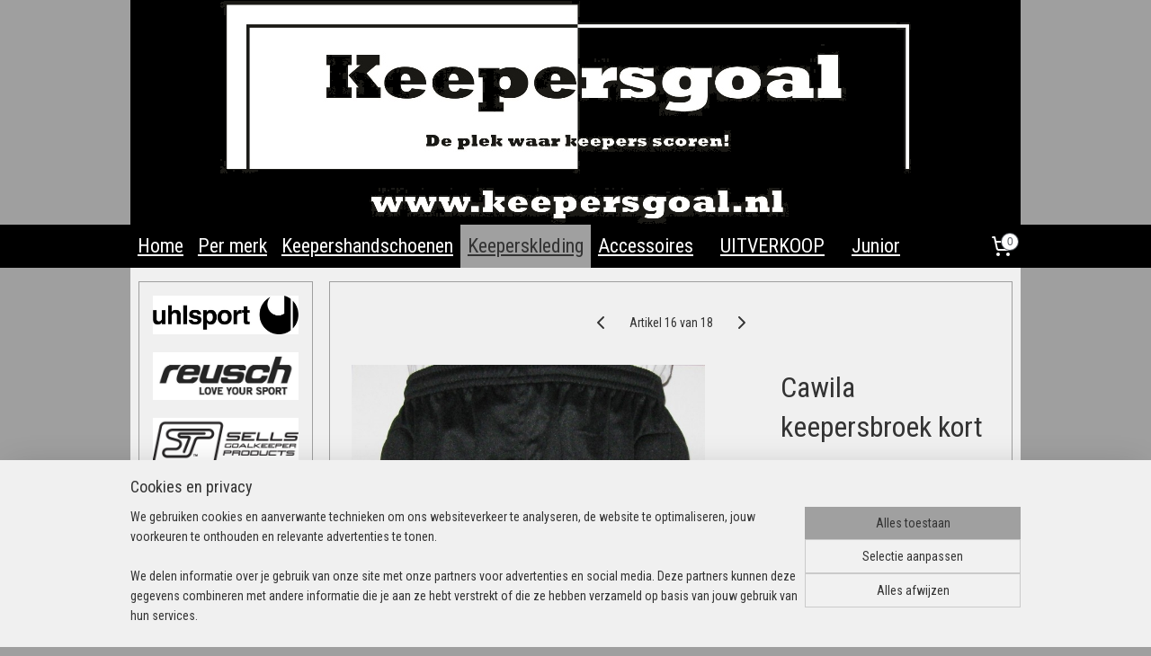

--- FILE ---
content_type: text/html; charset=UTF-8
request_url: https://www.keepersgoal.nl/a-10594191/keepersbroeken/cawila-keepersbroek-kort/
body_size: 16355
content:
<!DOCTYPE html>
<!--[if lt IE 7]>
<html lang="nl"
      class="no-js lt-ie9 lt-ie8 lt-ie7 secure"> <![endif]-->
<!--[if IE 7]>
<html lang="nl"
      class="no-js lt-ie9 lt-ie8 is-ie7 secure"> <![endif]-->
<!--[if IE 8]>
<html lang="nl"
      class="no-js lt-ie9 is-ie8 secure"> <![endif]-->
<!--[if gt IE 8]><!-->
<html lang="nl" class="no-js secure">
<!--<![endif]-->
<head prefix="og: http://ogp.me/ns#">
    <meta http-equiv="Content-Type" content="text/html; charset=UTF-8"/>

    <title>Cawila keepersbroek kort | Keepersbroeken | Keepersgoal keepershandschoenen &amp; keeperskleding</title>
    <meta name="robots" content="noarchive"/>
    <meta name="robots" content="index,follow,noodp,noydir"/>
    
    <meta name="verify-v1" content="xNcAe_7BZJWtiN6yikiGIvMMOjcLr6lawa3GJtYsOCM"/>
        <meta name="google-site-verification" content="xNcAe_7BZJWtiN6yikiGIvMMOjcLr6lawa3GJtYsOCM"/>
    <meta name="viewport" content="width=device-width, initial-scale=1.0"/>
    <meta name="revisit-after" content="1 days"/>
    <meta name="generator" content="Mijnwebwinkel"/>
    <meta name="web_author" content="https://www.mijnwebwinkel.nl/"/>

    

    <meta property="og:site_name" content="Keepersgoal keepershandschoenen &amp; keeperskleding"/>

        <meta property="og:title" content="Cawila keepersbroek kort"/>
    <meta property="og:description" content="Korte keepersbroek met bescherming op de heup Met nummer 1"/>
    <meta property="og:type" content="product"/>
    <meta property="og:image" content="https://cdn.myonlinestore.eu/93bfca0c-6be1-11e9-a722-44a8421b9960/image/cache/article/3f053a60595cc4b1e35cf3b68bfb3946983d6881.jpg"/>
        <meta property="og:url" content="https://www.keepersgoal.nl/a-10594191/keepersbroeken/cawila-keepersbroek-kort/"/>

    <link rel="preload" as="style" href="https://static.myonlinestore.eu/assets/../js/fancybox/jquery.fancybox.css?20260123073340"
          onload="this.onload=null;this.rel='stylesheet'">
    <noscript>
        <link rel="stylesheet" href="https://static.myonlinestore.eu/assets/../js/fancybox/jquery.fancybox.css?20260123073340">
    </noscript>

    <link rel="stylesheet" type="text/css" href="https://asset.myonlinestore.eu/WW9gyQB8u2SJQlqzHoWUHVRiNtRh.css"/>

    <link rel="preload" as="style" href="https://static.myonlinestore.eu/assets/../fonts/fontawesome-6.4.2/css/fontawesome.min.css?20260123073340"
          onload="this.onload=null;this.rel='stylesheet'">
    <link rel="preload" as="style" href="https://static.myonlinestore.eu/assets/../fonts/fontawesome-6.4.2/css/solid.min.css?20260123073340"
          onload="this.onload=null;this.rel='stylesheet'">
    <link rel="preload" as="style" href="https://static.myonlinestore.eu/assets/../fonts/fontawesome-6.4.2/css/brands.min.css?20260123073340"
          onload="this.onload=null;this.rel='stylesheet'">
    <link rel="preload" as="style" href="https://static.myonlinestore.eu/assets/../fonts/fontawesome-6.4.2/css/v4-shims.min.css?20260123073340"
          onload="this.onload=null;this.rel='stylesheet'">
    <noscript>
        <link rel="stylesheet" href="https://static.myonlinestore.eu/assets/../fonts/font-awesome-4.1.0/css/font-awesome.4.1.0.min.css?20260123073340">
    </noscript>

    <link rel="preconnect" href="https://static.myonlinestore.eu/" crossorigin />
    <link rel="dns-prefetch" href="https://static.myonlinestore.eu/" />
    <link rel="preconnect" href="https://cdn.myonlinestore.eu" crossorigin />
    <link rel="dns-prefetch" href="https://cdn.myonlinestore.eu" />

    <script type="text/javascript" src="https://static.myonlinestore.eu/assets/../js/modernizr.js?20260123073340"></script>
        
    <link rel="canonical" href="https://www.keepersgoal.nl/a-10594191/keepersbroeken/cawila-keepersbroek-kort/"/>
    <link rel="icon" type="image/x-icon" href="https://cdn.myonlinestore.eu/93bfca0c-6be1-11e9-a722-44a8421b9960/favicon.ico?t=1767638413"
              />
    <script>
        var _rollbarConfig = {
        accessToken: 'd57a2075769e4401ab611d78421f1c89',
        captureUncaught: false,
        captureUnhandledRejections: false,
        verbose: false,
        payload: {
            environment: 'prod',
            person: {
                id: 7279,
            },
            ignoredMessages: [
                'request aborted',
                'network error',
                'timeout'
            ]
        },
        reportLevel: 'error'
    };
    // Rollbar Snippet
    !function(r){var e={};function o(n){if(e[n])return e[n].exports;var t=e[n]={i:n,l:!1,exports:{}};return r[n].call(t.exports,t,t.exports,o),t.l=!0,t.exports}o.m=r,o.c=e,o.d=function(r,e,n){o.o(r,e)||Object.defineProperty(r,e,{enumerable:!0,get:n})},o.r=function(r){"undefined"!=typeof Symbol&&Symbol.toStringTag&&Object.defineProperty(r,Symbol.toStringTag,{value:"Module"}),Object.defineProperty(r,"__esModule",{value:!0})},o.t=function(r,e){if(1&e&&(r=o(r)),8&e)return r;if(4&e&&"object"==typeof r&&r&&r.__esModule)return r;var n=Object.create(null);if(o.r(n),Object.defineProperty(n,"default",{enumerable:!0,value:r}),2&e&&"string"!=typeof r)for(var t in r)o.d(n,t,function(e){return r[e]}.bind(null,t));return n},o.n=function(r){var e=r&&r.__esModule?function(){return r.default}:function(){return r};return o.d(e,"a",e),e},o.o=function(r,e){return Object.prototype.hasOwnProperty.call(r,e)},o.p="",o(o.s=0)}([function(r,e,o){var n=o(1),t=o(4);_rollbarConfig=_rollbarConfig||{},_rollbarConfig.rollbarJsUrl=_rollbarConfig.rollbarJsUrl||"https://cdnjs.cloudflare.com/ajax/libs/rollbar.js/2.14.4/rollbar.min.js",_rollbarConfig.async=void 0===_rollbarConfig.async||_rollbarConfig.async;var a=n.setupShim(window,_rollbarConfig),l=t(_rollbarConfig);window.rollbar=n.Rollbar,a.loadFull(window,document,!_rollbarConfig.async,_rollbarConfig,l)},function(r,e,o){var n=o(2);function t(r){return function(){try{return r.apply(this,arguments)}catch(r){try{console.error("[Rollbar]: Internal error",r)}catch(r){}}}}var a=0;function l(r,e){this.options=r,this._rollbarOldOnError=null;var o=a++;this.shimId=function(){return o},"undefined"!=typeof window&&window._rollbarShims&&(window._rollbarShims[o]={handler:e,messages:[]})}var i=o(3),s=function(r,e){return new l(r,e)},d=function(r){return new i(s,r)};function c(r){return t(function(){var e=Array.prototype.slice.call(arguments,0),o={shim:this,method:r,args:e,ts:new Date};window._rollbarShims[this.shimId()].messages.push(o)})}l.prototype.loadFull=function(r,e,o,n,a){var l=!1,i=e.createElement("script"),s=e.getElementsByTagName("script")[0],d=s.parentNode;i.crossOrigin="",i.src=n.rollbarJsUrl,o||(i.async=!0),i.onload=i.onreadystatechange=t(function(){if(!(l||this.readyState&&"loaded"!==this.readyState&&"complete"!==this.readyState)){i.onload=i.onreadystatechange=null;try{d.removeChild(i)}catch(r){}l=!0,function(){var e;if(void 0===r._rollbarDidLoad){e=new Error("rollbar.js did not load");for(var o,n,t,l,i=0;o=r._rollbarShims[i++];)for(o=o.messages||[];n=o.shift();)for(t=n.args||[],i=0;i<t.length;++i)if("function"==typeof(l=t[i])){l(e);break}}"function"==typeof a&&a(e)}()}}),d.insertBefore(i,s)},l.prototype.wrap=function(r,e,o){try{var n;if(n="function"==typeof e?e:function(){return e||{}},"function"!=typeof r)return r;if(r._isWrap)return r;if(!r._rollbar_wrapped&&(r._rollbar_wrapped=function(){o&&"function"==typeof o&&o.apply(this,arguments);try{return r.apply(this,arguments)}catch(o){var e=o;throw e&&("string"==typeof e&&(e=new String(e)),e._rollbarContext=n()||{},e._rollbarContext._wrappedSource=r.toString(),window._rollbarWrappedError=e),e}},r._rollbar_wrapped._isWrap=!0,r.hasOwnProperty))for(var t in r)r.hasOwnProperty(t)&&(r._rollbar_wrapped[t]=r[t]);return r._rollbar_wrapped}catch(e){return r}};for(var p="log,debug,info,warn,warning,error,critical,global,configure,handleUncaughtException,handleAnonymousErrors,handleUnhandledRejection,captureEvent,captureDomContentLoaded,captureLoad".split(","),u=0;u<p.length;++u)l.prototype[p[u]]=c(p[u]);r.exports={setupShim:function(r,e){if(r){var o=e.globalAlias||"Rollbar";if("object"==typeof r[o])return r[o];r._rollbarShims={},r._rollbarWrappedError=null;var a=new d(e);return t(function(){e.captureUncaught&&(a._rollbarOldOnError=r.onerror,n.captureUncaughtExceptions(r,a,!0),e.wrapGlobalEventHandlers&&n.wrapGlobals(r,a,!0)),e.captureUnhandledRejections&&n.captureUnhandledRejections(r,a,!0);var t=e.autoInstrument;return!1!==e.enabled&&(void 0===t||!0===t||"object"==typeof t&&t.network)&&r.addEventListener&&(r.addEventListener("load",a.captureLoad.bind(a)),r.addEventListener("DOMContentLoaded",a.captureDomContentLoaded.bind(a))),r[o]=a,a})()}},Rollbar:d}},function(r,e){function o(r,e,o){if(e.hasOwnProperty&&e.hasOwnProperty("addEventListener")){for(var n=e.addEventListener;n._rollbarOldAdd&&n.belongsToShim;)n=n._rollbarOldAdd;var t=function(e,o,t){n.call(this,e,r.wrap(o),t)};t._rollbarOldAdd=n,t.belongsToShim=o,e.addEventListener=t;for(var a=e.removeEventListener;a._rollbarOldRemove&&a.belongsToShim;)a=a._rollbarOldRemove;var l=function(r,e,o){a.call(this,r,e&&e._rollbar_wrapped||e,o)};l._rollbarOldRemove=a,l.belongsToShim=o,e.removeEventListener=l}}r.exports={captureUncaughtExceptions:function(r,e,o){if(r){var n;if("function"==typeof e._rollbarOldOnError)n=e._rollbarOldOnError;else if(r.onerror){for(n=r.onerror;n._rollbarOldOnError;)n=n._rollbarOldOnError;e._rollbarOldOnError=n}e.handleAnonymousErrors();var t=function(){var o=Array.prototype.slice.call(arguments,0);!function(r,e,o,n){r._rollbarWrappedError&&(n[4]||(n[4]=r._rollbarWrappedError),n[5]||(n[5]=r._rollbarWrappedError._rollbarContext),r._rollbarWrappedError=null);var t=e.handleUncaughtException.apply(e,n);o&&o.apply(r,n),"anonymous"===t&&(e.anonymousErrorsPending+=1)}(r,e,n,o)};o&&(t._rollbarOldOnError=n),r.onerror=t}},captureUnhandledRejections:function(r,e,o){if(r){"function"==typeof r._rollbarURH&&r._rollbarURH.belongsToShim&&r.removeEventListener("unhandledrejection",r._rollbarURH);var n=function(r){var o,n,t;try{o=r.reason}catch(r){o=void 0}try{n=r.promise}catch(r){n="[unhandledrejection] error getting `promise` from event"}try{t=r.detail,!o&&t&&(o=t.reason,n=t.promise)}catch(r){}o||(o="[unhandledrejection] error getting `reason` from event"),e&&e.handleUnhandledRejection&&e.handleUnhandledRejection(o,n)};n.belongsToShim=o,r._rollbarURH=n,r.addEventListener("unhandledrejection",n)}},wrapGlobals:function(r,e,n){if(r){var t,a,l="EventTarget,Window,Node,ApplicationCache,AudioTrackList,ChannelMergerNode,CryptoOperation,EventSource,FileReader,HTMLUnknownElement,IDBDatabase,IDBRequest,IDBTransaction,KeyOperation,MediaController,MessagePort,ModalWindow,Notification,SVGElementInstance,Screen,TextTrack,TextTrackCue,TextTrackList,WebSocket,WebSocketWorker,Worker,XMLHttpRequest,XMLHttpRequestEventTarget,XMLHttpRequestUpload".split(",");for(t=0;t<l.length;++t)r[a=l[t]]&&r[a].prototype&&o(e,r[a].prototype,n)}}}},function(r,e){function o(r,e){this.impl=r(e,this),this.options=e,function(r){for(var e=function(r){return function(){var e=Array.prototype.slice.call(arguments,0);if(this.impl[r])return this.impl[r].apply(this.impl,e)}},o="log,debug,info,warn,warning,error,critical,global,configure,handleUncaughtException,handleAnonymousErrors,handleUnhandledRejection,_createItem,wrap,loadFull,shimId,captureEvent,captureDomContentLoaded,captureLoad".split(","),n=0;n<o.length;n++)r[o[n]]=e(o[n])}(o.prototype)}o.prototype._swapAndProcessMessages=function(r,e){var o,n,t;for(this.impl=r(this.options);o=e.shift();)n=o.method,t=o.args,this[n]&&"function"==typeof this[n]&&("captureDomContentLoaded"===n||"captureLoad"===n?this[n].apply(this,[t[0],o.ts]):this[n].apply(this,t));return this},r.exports=o},function(r,e){r.exports=function(r){return function(e){if(!e&&!window._rollbarInitialized){for(var o,n,t=(r=r||{}).globalAlias||"Rollbar",a=window.rollbar,l=function(r){return new a(r)},i=0;o=window._rollbarShims[i++];)n||(n=o.handler),o.handler._swapAndProcessMessages(l,o.messages);window[t]=n,window._rollbarInitialized=!0}}}}]);
    // End Rollbar Snippet
    </script>
    <script defer type="text/javascript" src="https://static.myonlinestore.eu/assets/../js/jquery.min.js?20260123073340"></script><script defer type="text/javascript" src="https://static.myonlinestore.eu/assets/../js/mww/shop.js?20260123073340"></script><script defer type="text/javascript" src="https://static.myonlinestore.eu/assets/../js/mww/shop/category.js?20260123073340"></script><script defer type="text/javascript" src="https://static.myonlinestore.eu/assets/../js/fancybox/jquery.fancybox.pack.js?20260123073340"></script><script defer type="text/javascript" src="https://static.myonlinestore.eu/assets/../js/fancybox/jquery.fancybox-thumbs.js?20260123073340"></script><script defer type="text/javascript" src="https://static.myonlinestore.eu/assets/../js/mww/image.js?20260123073340"></script><script defer type="text/javascript" src="https://static.myonlinestore.eu/assets/../js/mww/shop/article.js?20260123073340"></script><script defer type="text/javascript" src="https://static.myonlinestore.eu/assets/../js/mww/product/product.js?20260123073340"></script><script defer type="text/javascript" src="https://static.myonlinestore.eu/assets/../js/mww/product/product.configurator.js?20260123073340"></script><script defer type="text/javascript"
                src="https://static.myonlinestore.eu/assets/../js/mww/product/product.configurator.validator.js?20260123073340"></script><script defer type="text/javascript" src="https://static.myonlinestore.eu/assets/../js/mww/product/product.main.js?20260123073340"></script><script defer type="text/javascript" src="https://static.myonlinestore.eu/assets/../js/mww/navigation.js?20260123073340"></script><script defer type="text/javascript" src="https://static.myonlinestore.eu/assets/../js/delay.js?20260123073340"></script><script defer type="text/javascript" src="https://static.myonlinestore.eu/assets/../js/mww/ajax.js?20260123073340"></script><script defer type="text/javascript" src="https://static.myonlinestore.eu/assets/../js/foundation/foundation.min.js?20260123073340"></script><script defer type="text/javascript" src="https://static.myonlinestore.eu/assets/../js/foundation/foundation/foundation.topbar.js?20260123073340"></script><script defer type="text/javascript" src="https://static.myonlinestore.eu/assets/../js/foundation/foundation/foundation.tooltip.js?20260123073340"></script><script defer type="text/javascript" src="https://static.myonlinestore.eu/assets/../js/mww/deferred.js?20260123073340"></script>
        <script src="https://static.myonlinestore.eu/assets/webpack/bootstrapper.ce10832e.js"></script>
    
    <script src="https://static.myonlinestore.eu/assets/webpack/vendor.85ea91e8.js" defer></script><script src="https://static.myonlinestore.eu/assets/webpack/main.c5872b2c.js" defer></script>
    
    <script src="https://static.myonlinestore.eu/assets/webpack/webcomponents.377dc92a.js" defer></script>
    
    <script src="https://static.myonlinestore.eu/assets/webpack/render.8395a26c.js" defer></script>

    <script>
        window.bootstrapper.add(new Strap('marketingScripts', []));
    </script>
        <script>
  window.dataLayer = window.dataLayer || [];

  function gtag() {
    dataLayer.push(arguments);
  }

    gtag(
    "consent",
    "default",
    {
      "ad_storage": "denied",
      "ad_user_data": "denied",
      "ad_personalization": "denied",
      "analytics_storage": "denied",
      "security_storage": "granted",
      "personalization_storage": "denied",
      "functionality_storage": "denied",
    }
  );

  gtag("js", new Date());
  gtag("config", 'G-HSRC51ENF9', { "groups": "myonlinestore" });gtag("config", 'G-7LY8NH22YL');</script>
<script async src="https://www.googletagmanager.com/gtag/js?id=G-HSRC51ENF9"></script>
        <script>
        
    </script>
        
<script>
    var marketingStrapId = 'marketingScripts'
    var marketingScripts = window.bootstrapper.use(marketingStrapId);

    if (marketingScripts === null) {
        marketingScripts = [];
    }

    
    window.bootstrapper.update(new Strap(marketingStrapId, marketingScripts));
</script>
    <noscript>
        <style>ul.products li {
                opacity: 1 !important;
            }</style>
    </noscript>

            <script>
                (function (w, d, s, l, i) {
            w[l] = w[l] || [];
            w[l].push({
                'gtm.start':
                    new Date().getTime(), event: 'gtm.js'
            });
            var f = d.getElementsByTagName(s)[0],
                j = d.createElement(s), dl = l != 'dataLayer' ? '&l=' + l : '';
            j.async = true;
            j.src =
                'https://www.googletagmanager.com/gtm.js?id=' + i + dl;
            f.parentNode.insertBefore(j, f);
        })(window, document, 'script', 'dataLayer', 'GTM-MSQ3L6L');
                (function (w, d, s, l, i) {
            w[l] = w[l] || [];
            w[l].push({
                'gtm.start':
                    new Date().getTime(), event: 'gtm.js'
            });
            var f = d.getElementsByTagName(s)[0],
                j = d.createElement(s), dl = l != 'dataLayer' ? '&l=' + l : '';
            j.async = true;
            j.src =
                'https://www.googletagmanager.com/gtm.js?id=' + i + dl;
            f.parentNode.insertBefore(j, f);
        })(window, document, 'script', 'dataLayer', 'GTM-MLM4CBC');
            </script>

</head>
<body    class="lang-nl_NL layout-width-990 twoColumn">

    <noscript>
                    <iframe src="https://www.googletagmanager.com/ns.html?id=GTM-MSQ3L6L" height="0" width="0"
                    style="display:none;visibility:hidden"></iframe>
                    <iframe src="https://www.googletagmanager.com/ns.html?id=GTM-MLM4CBC" height="0" width="0"
                    style="display:none;visibility:hidden"></iframe>
            </noscript>


<header>
    <a tabindex="0" id="skip-link" class="button screen-reader-text" href="#content">Spring naar de hoofdtekst</a>
</header>


<div id="react_element__filter"></div>

<div class="site-container">
    <div class="inner-wrap">
                    <nav class="tab-bar mobile-navigation custom-topbar ">
    <section class="left-button" style="display: none;">
        <a class="mobile-nav-button"
           href="#" data-react-trigger="mobile-navigation-toggle">
                <div   
    aria-hidden role="img"
    class="icon icon--sf-menu
        "
    >
    <svg><use xlink:href="#sf-menu"></use></svg>
    </div>
&#160;
                <span>Menu</span>        </a>
    </section>
    <section class="title-section">
        <span class="title">Keepersgoal keepershandschoenen &amp; keeperskleding</span>
    </section>
    <section class="right-button">

                                            <a href="/customer/login/" class="foldout-account">
                <span class="profile-icon"
                      data-logged-in="false">    <div   
    aria-hidden role="img"
    class="icon icon--sf-user
        "
    >
    <svg><use xlink:href="#sf-user"></use></svg>
    </div>
</span>
                    <span class="profile-icon" data-logged-in="true"
                          style="display: none">    <div   
    aria-hidden role="img"
    class="icon icon--sf-user-check
        "
    >
    <svg><use xlink:href="#sf-user-check"></use></svg>
    </div>
</span>
                </a>
                                    
        <a href="/cart/" class="cart-icon hidden">
                <div   
    aria-hidden role="img"
    class="icon icon--sf-shopping-cart
        "
    >
    <svg><use xlink:href="#sf-shopping-cart"></use></svg>
    </div>
            <span class="cart-count" style="display: none"></span>
        </a>
    </section>
</nav>
        
        
        <div class="bg-container custom-css-container"             data-active-language="nl"
            data-current-date="25-01-2026"
            data-category-id="unknown"
            data-article-id="10594191"
            data-article-category-id="3772265"
            data-article-name="Cawila keepersbroek kort"
        >
            <noscript class="no-js-message">
                <div class="inner">
                    Javascript is uitgeschakeld.


Zonder Javascript is het niet mogelijk bestellingen te plaatsen in deze webwinkel en zijn een aantal functionaliteiten niet beschikbaar.
                </div>
            </noscript>

            <div id="header">
                <div id="react_root"><!-- --></div>
                <div
                    class="header-bar-top">
                                    </div>

                



<sf-header-image
    class="web-component"
    header-element-height="250px"
    align="center"
    store-name="Keepersgoal keepershandschoenen &amp; keeperskleding"
    store-url="https://www.keepersgoal.nl/"
    background-image-url="https://cdn.myonlinestore.eu/93bfca0c-6be1-11e9-a722-44a8421b9960/nl_NL_image_header_3.png?t=1767638413"
    mobile-background-image-url=""
    logo-custom-width=""
    logo-custom-height=""
    page-column-width="1100"
    style="
        height: 250px;

        --background-color: #9F9F9F;
        --background-height: 250px;
        --background-aspect-ratio: 3.96;
        --scaling-background-aspect-ratio: 4.4;
        --mobile-background-height: 0px;
        --mobile-background-aspect-ratio: 1;
        --color: #000000;
        --logo-custom-width: auto;
        --logo-custom-height: auto;
        --logo-aspect-ratio: 1
        ">
    </sf-header-image>
                <div class="header-bar-bottom sticky">
                                                
<div class="row header-bar-inner" data-bar-position="header" data-options="sticky_on: large; is_hover: true; scrolltop: true;" data-topbar>
    <section class="top-bar-section">
                                    <nav class="module-container navigation  align-left">
                    <ul>
                            




<li class="">
            <a href="https://www.keepersgoal.nl/" class="">
            Home
                    </a>

                                </li>
    

    


<li class="has-dropdown">
            <a href="https://www.keepersgoal.nl/c-4263490/per-merk/" class="">
            Per merk
                    </a>

                                    <ul class="dropdown">
                        

    


<li class="has-dropdown">
            <a href="https://www.keepersgoal.nl/c-2151197/ho-soccer/" class="">
            HO SOCCER
                    </a>

                                    <ul class="dropdown">
                        




<li class="">
            <a href="https://www.keepersgoal.nl/c-3772278/ho-soccer-keepershandschoenen/" class="">
            HO SOCCER keepershandschoenen
                    </a>

                                </li>
    




<li class="">
            <a href="https://www.keepersgoal.nl/c-3772284/ho-soccer-junior/" class="">
            HO SOCCER junior
                    </a>

                                </li>
                </ul>
                        </li>
    

    


<li class="has-dropdown">
            <a href="https://www.keepersgoal.nl/c-82058/reusch/" class="">
            Reusch
                    </a>

                                    <ul class="dropdown">
                        




<li class="">
            <a href="https://www.keepersgoal.nl/c-3270035/reusch-keepershandschoenen/" class="">
            Reusch keepershandschoenen
                    </a>

                                </li>
    




<li class="">
            <a href="https://www.keepersgoal.nl/c-3270037/reusch-keeperskleding/" class="">
            Reusch keeperskleding
                    </a>

                                </li>
    




<li class="">
            <a href="https://www.keepersgoal.nl/c-3270036/reusch-junior/" class="">
            Reusch junior
                    </a>

                                </li>
                </ul>
                        </li>
    




<li class="">
            <a href="https://www.keepersgoal.nl/c-2293911/rinat/" class="">
            Rinat
                    </a>

                                </li>
    

    


<li class="has-dropdown">
            <a href="https://www.keepersgoal.nl/c-82055/sells/" class="">
            Sells
                    </a>

                                    <ul class="dropdown">
                        




<li class="">
            <a href="https://www.keepersgoal.nl/c-584619/sells-keepershandschoenen/" class="">
            Sells keepershandschoenen
                    </a>

                                </li>
    




<li class="">
            <a href="https://www.keepersgoal.nl/c-584654/sells-keeperskleding/" class="">
            Sells keeperskleding
                    </a>

                                </li>
    




<li class="">
            <a href="https://www.keepersgoal.nl/c-584673/sells-accessiores/" class="">
            Sells accessiores
                    </a>

                                </li>
    




<li class="">
            <a href="https://www.keepersgoal.nl/c-584648/sells-junior/" class="">
            Sells junior
                    </a>

                                </li>
                </ul>
                        </li>
    

    


<li class="has-dropdown">
            <a href="https://www.keepersgoal.nl/c-82043/uhlsport/" class="">
            Uhlsport
                    </a>

                                    <ul class="dropdown">
                        




<li class="">
            <a href="https://www.keepersgoal.nl/c-1091220/uhlsport-keepershandschoenen/" class="">
            Uhlsport keepershandschoenen
                    </a>

                                </li>
    




<li class="">
            <a href="https://www.keepersgoal.nl/c-1091222/uhlsport-keeperskleding/" class="">
            Uhlsport keeperskleding
                    </a>

                                </li>
    




<li class="">
            <a href="https://www.keepersgoal.nl/c-1091231/uhlsport-accessoires/" class="">
            Uhlsport accessoires
                    </a>

                                </li>
    




<li class="">
            <a href="https://www.keepersgoal.nl/c-3772293/uhlsport-junior/" class="">
            Uhlsport junior
                    </a>

                                </li>
                </ul>
                        </li>
                </ul>
                        </li>
    

    


<li class="has-dropdown">
            <a href="https://www.keepersgoal.nl/c-4263480/keepershandschoenen/" class="">
            Keepershandschoenen
                    </a>

                                    <ul class="dropdown">
                        




<li class="">
            <a href="https://www.keepersgoal.nl/c-4263541/ho-soccer/" class="">
            HO SOCCER
                    </a>

                                </li>
    




<li class="">
            <a href="https://www.keepersgoal.nl/c-4263538/reusch/" class="">
            Reusch
                    </a>

                                </li>
    




<li class="">
            <a href="https://www.keepersgoal.nl/c-4263545/rinat/" class="">
            Rinat
                    </a>

                                </li>
    




<li class="">
            <a href="https://www.keepersgoal.nl/c-4263539/sells/" class="">
            Sells
                    </a>

                                </li>
    




<li class="">
            <a href="https://www.keepersgoal.nl/c-4263536/uhlsport/" class="">
            Uhlsport
                    </a>

                                </li>
    



    
<li class="divider">
            <hr>
    </li>
    




<li class="">
            <a href="https://www.keepersgoal.nl/c-585078/fingersave/" class="">
            Fingersave
                    </a>

                                </li>
    




<li class="">
            <a href="https://www.keepersgoal.nl/c-3771420/kunstgras/" class="">
            Kunstgras
                    </a>

                                </li>
    




<li class="">
            <a href="https://www.keepersgoal.nl/c-902510/aqua-foam/" class="">
            Aqua foam
                    </a>

                                </li>
                </ul>
                        </li>
    

    
    

<li class="has-dropdown active">
            <a href="https://www.keepersgoal.nl/c-403602/keeperskleding/" class="">
            Keeperskleding
                    </a>

                                    <ul class="dropdown">
                        


    

<li class="active">
            <a href="https://www.keepersgoal.nl/c-3772265/keepersbroeken/" class="">
            Keepersbroeken
                    </a>

                                </li>
    




<li class="">
            <a href="https://www.keepersgoal.nl/c-3772272/keepersshirts/" class="">
            Keepersshirts
                    </a>

                                </li>
    




<li class="">
            <a href="https://www.keepersgoal.nl/c-3772273/keeperstights/" class="">
            Keeperstights
                    </a>

                                </li>
    




<li class="">
            <a href="https://www.keepersgoal.nl/c-3772274/keeperssets/" class="">
            Keeperssets
                    </a>

                                </li>
    




<li class="">
            <a href="https://www.keepersgoal.nl/c-3772275/trainingstops-en-voetbalsokken/" class="">
            Trainingstops en voetbalsokken
                    </a>

                                </li>
    




<li class="">
            <a href="https://www.keepersgoal.nl/c-3772446/ondershirts/" class="">
            Ondershirts
                    </a>

                                </li>
                </ul>
                        </li>
    




<li class="">
            <a href="https://www.keepersgoal.nl/c-82071/accessoires/" class="">
            Accessoires
                    </a>

                                </li>
    



    
<li class="divider">
            <hr>
    </li>
    

    


<li class="has-dropdown">
            <a href="https://www.keepersgoal.nl/c-76888/uitverkoop/" class="">
            UITVERKOOP
                    </a>

                                    <ul class="dropdown">
                        




<li class="">
            <a href="https://www.keepersgoal.nl/c-2599086/uitverkoop-keepershandschoenen/" class="">
            UITVERKOOP KEEPERSHANDSCHOENEN
                    </a>

                                </li>
    




<li class="">
            <a href="https://www.keepersgoal.nl/c-2599087/uitverkoop-keeperskleding/" class="">
            UITVERKOOP KEEPERSKLEDING
                    </a>

                                </li>
                </ul>
                        </li>
    



    
<li class="divider">
            <hr>
    </li>
    

    


<li class="has-dropdown">
            <a href="https://www.keepersgoal.nl/c-620796/junior/" class="">
            Junior
                    </a>

                                    <ul class="dropdown">
                        




<li class="">
            <a href="https://www.keepersgoal.nl/c-1242055/junior-keeperskleding/" class="">
            Junior keeperskleding
                    </a>

                                </li>
    




<li class="">
            <a href="https://www.keepersgoal.nl/c-1242054/junior-keepershandschoenen/" class="">
            Junior keepershandschoenen
                    </a>

                                </li>
                </ul>
                        </li>

                    </ul>
                </nav>
                                                <div class="module-container cart align-right">
                    
<div class="header-cart module moduleCartCompact" data-ajax-cart-replace="true" data-productcount="0">
            <a href="/cart/?category_id=3772265" class="foldout-cart">
                <div   
    aria-hidden role="img"
    class="icon icon--sf-shopping-cart
        "
            title="Winkelwagen"
    >
    <svg><use xlink:href="#sf-shopping-cart"></use></svg>
    </div>
            <span class="count">0</span>
        </a>
        <div class="hidden-cart-details">
            <div class="invisible-hover-area">
                <div data-mobile-cart-replace="true" class="cart-details">
                                            <div class="cart-summary">
                            Geen artikelen in winkelwagen.
                        </div>
                                    </div>

                            </div>
        </div>
    </div>

                </div>
                        </section>
</div>

                                    </div>
            </div>

            
            
            <div id="content" class="columncount-2">
                <div class="row">
                                                                                                                            <div class="columns large-11 medium-10 medium-push-4 large-push-3" id="centercolumn">
    
    
                                    <script>
        window.bootstrapper.add(new Strap('product', {
            id: '10594191',
            name: 'Cawila keepersbroek kort',
            value: '17.950000',
            currency: 'EUR'
        }));

        var marketingStrapId = 'marketingScripts'
        var marketingScripts = window.bootstrapper.use(marketingStrapId);

        if (marketingScripts === null) {
            marketingScripts = [];
        }

        marketingScripts.push({
            inline: `if (typeof window.fbq === 'function') {
                window.fbq('track', 'ViewContent', {
                    content_name: "Cawila keepersbroek kort",
                    content_ids: ["10594191"],
                    content_type: "product"
                });
            }`,
        });

        window.bootstrapper.update(new Strap(marketingStrapId, marketingScripts));
    </script>
    <div id="react_element__product-events"><!-- --></div>

    <script type="application/ld+json">
        {"@context":"https:\/\/schema.org","@graph":[{"@type":"Product","name":"Cawila keepersbroek kort","description":"Korte keepersbroek met bescherming op de heupMet nummer 1","offers":{"@type":"AggregateOffer","priceCurrency":"EUR","lowPrice":"17.95","highPrice":"17.95","offerCount":2,"offers":[{"@type":"Offer","url":"https:\/\/www.keepersgoal.nl\/a-10594191\/keepersbroeken\/cawila-keepersbroek-kort\/","priceSpecification":{"@type":"PriceSpecification","priceCurrency":"EUR","price":"17.95","valueAddedTaxIncluded":true},"@id":"https:\/\/www.keepersgoal.nl\/#\/schema\/Offer\/eb440c1e-bd54-11eb-a98b-0a6e45a98899"},{"@type":"Offer","url":"https:\/\/www.keepersgoal.nl\/a-10594191-2075714\/keepersbroeken\/cawila-keepersbroek-kort\/","priceSpecification":{"@type":"PriceSpecification","priceCurrency":"EUR","price":"17.95","valueAddedTaxIncluded":true},"@id":"https:\/\/www.keepersgoal.nl\/#\/schema\/Offer\/eb440c1e-bd54-11eb-a98b-0a6e45a98899\/2075714"}],"@id":"https:\/\/www.keepersgoal.nl\/#\/schema\/AggregateOffer\/eb440c1e-bd54-11eb-a98b-0a6e45a98899"},"image":{"@type":"ImageObject","url":"https:\/\/cdn.myonlinestore.eu\/93bfca0c-6be1-11e9-a722-44a8421b9960\/image\/cache\/article\/3f053a60595cc4b1e35cf3b68bfb3946983d6881.jpg","contentUrl":"https:\/\/cdn.myonlinestore.eu\/93bfca0c-6be1-11e9-a722-44a8421b9960\/image\/cache\/article\/3f053a60595cc4b1e35cf3b68bfb3946983d6881.jpg","@id":"https:\/\/cdn.myonlinestore.eu\/93bfca0c-6be1-11e9-a722-44a8421b9960\/image\/cache\/article\/3f053a60595cc4b1e35cf3b68bfb3946983d6881.jpg"},"@id":"https:\/\/www.keepersgoal.nl\/#\/schema\/Product\/eb440c1e-bd54-11eb-a98b-0a6e45a98899"},{"@type":"Offer","url":"https:\/\/www.keepersgoal.nl\/a-10594191\/keepersbroeken\/cawila-keepersbroek-kort\/","priceSpecification":{"@type":"PriceSpecification","priceCurrency":"EUR","price":"17.95","valueAddedTaxIncluded":true},"@id":"https:\/\/www.keepersgoal.nl\/#\/schema\/Offer\/eb440c1e-bd54-11eb-a98b-0a6e45a98899"}]}
    </script>
    <div class="article product-page pro" id="article-container">
            <span class="badge-container">
            </span>
        
<div class="prev_next-button">
                            <a href="/a-13832534/keepersbroeken/cawila-keepersbroek-lang-junior-senior/" title="Vorige artikel &#xA;(Cawila keepersbroek lang junior+senior)" class="prev_next_article" accesskey="p"><div   
    aria-hidden role="img"
    class="icon icon--sf-chevron-left
        "
            title="{{ language.getText(&#039;previous_article&#039;) }} &amp;#xA;({{ buttons.left.title|raw }})"
    ><svg><use xlink:href="#sf-chevron-left"></use></svg></div></a>        <span>Artikel 16 van 18</span>
            <a href="/a-53377314/keepersbroeken/uhlsport-standard-gk-pant/" title="Volgende artikel &#xA;(Uhlsport Standard GK Pant)" class="prev_next_article" accesskey="n"><div   
    aria-hidden role="img"
    class="icon icon--sf-chevron-right
        "
            title="{{ language.getText(&#039;next_article&#039;) }} &amp;#xA;({{ buttons.right.title|raw }})"
    ><svg><use xlink:href="#sf-chevron-right"></use></svg></div></a>    
    </div>

        <div class="details without-related">

                <div class="column-images">
    
                <div class="images">
                                    <div class="large">
                        

<a href="https://cdn.myonlinestore.eu/93bfca0c-6be1-11e9-a722-44a8421b9960/image/cache/full/3f053a60595cc4b1e35cf3b68bfb3946983d6881.jpg?20260123073340"
    class="fancybox"
    data-fancybox-type="image"
    data-thumbnail="https://cdn.myonlinestore.eu/93bfca0c-6be1-11e9-a722-44a8421b9960/image/cache/full/3f053a60595cc4b1e35cf3b68bfb3946983d6881.jpg?20260123073340"
    rel="fancybox-thumb" title="Cawila keepersbroek kort"
    id="afbeelding1"
    >
                        <img src="https://cdn.myonlinestore.eu/93bfca0c-6be1-11e9-a722-44a8421b9960/image/cache/full/3f053a60595cc4b1e35cf3b68bfb3946983d6881.jpg?20260123073340" alt="Cawila&#x20;keepersbroek&#x20;kort" />
            </a>
                    </div>
                            </div>
                        <ul class="thumbs">
                                
                                            </ul>
        </div>

            <div class="column-details">
                    <h1 class="product-title">
        Cawila keepersbroek kort    </h1>
                    <span class="sku-container">
            </span>
                                                    
<div class="js-enable-after-load disabled">
    <div class="article-options" data-article-element="options">
        <div class="row">
            <div class="large-14 columns price-container">
                

    
    <span class="pricetag">
                    <span class="regular">
                    € 17,<sup>95</sup>

            </span>
            </span>

                                                    <small>
                        (inclusief                        btw)
                    </small>
                                            </div>
        </div>

                            
            <form accept-charset="UTF-8" name="add_to_cart"
          method="post" action="" class="legacy" data-optionlist-url="https://www.keepersgoal.nl/article/select-articlelist-option/" id="addToCartForm">
            <div class="form-group        ">
    <div class="control-group">
            <div class="control-container   no-errors    ">
                                <div class="form-group        ">
    <div class="control-group">
            <div class="control-container   no-errors    ">
                                <div class="form-group        ">
    <label class="control-label required" for="add_to_cart_configuration_options_50a91852-8ab9-11e6-b027-44a8421b9960_value">Maat</label><div class="control-group">
            <div class="control-container   no-errors    ">
                                <select id="add_to_cart_configuration_options_50a91852-8ab9-11e6-b027-44a8421b9960_value" name="add_to_cart[configuration][options][50a91852-8ab9-11e6-b027-44a8421b9960][value]" required="required" data-article-element="articlelist" class="form-control"><option value="" selected="selected">-- maak uw keuze --</option><option value="2075714">M</option></select>            </div>
                                </div>
</div>
                </div>
                                </div>
</div>
                </div>
                                </div>
</div>
    
            <input type="hidden"
            id="add_to_cart_category_article_id" name="add_to_cart[category_article_id]" class="form-control"
            value="10594191"                                         data-validator-range="0-0"
                />
        <input type="hidden"
            id="add_to_cart__token" name="add_to_cart[_token]" class="form-control"
            value="2a1d1ad7d17a5fb66cd65.1P074C2BtoGNirZVeOCuwVepQ8YjJT9clK9El9nzRpY.sYVkomDMm-nA4do-TrfUtRjtFoFXfHBl7t8GobOaLPOwqGulW8L0s8rYxQ"                                         data-validator-range="0-0"
                />
        
            <div class="stockinfo">
                            </div>
                                        <button name="back" class="btn disabled buy-button" type="button" disabled>Maak eerst een keuze</button>
                                    </form>
        
        
    </div>
</div>
                                <div class="save-button-detail" id="react_element__saveforlater-detail-button" data-product-id="eb440c1e-bd54-11eb-a98b-0a6e45a98899" data-product-name="Cawila keepersbroek kort" data-analytics-id="10594191" data-value="17.950000" data-currency="EUR"></div>

                <div class="description">
                                <ul class="product-tabs" style="display: none">
            <li class="active">
                <a href="#" data-tab-id="description">Beschrijving</a>
            </li>
                            <li>
                    <a href="#" data-tab-id="specs">Specificaties</a>
                </li>
                    </ul>
                        <div class="product-tab" data-tab-content="description">
                        <div class="rte_content fullwidth">
                                                            <p>Korte keepersbroek met bescherming op de heup</p><p>Met nummer 1</p>
                                                    </div>
                    </div>
                                            <div class="product-tab" data-tab-content="specs">
                            <div class="article-specs" style="display: none">
                                <div class="inner">
                                        <table class="article-specs" data-article-element="specs">
            </table>
                                </div>
                            </div>
                        </div>
                                            <a href="/c-3772265/keepersbroeken/" onclick="if(window.gotoCategoryFromHistory) {window.gotoCategoryFromHistory(this.href); void(0)}" class="btn tiny">
        Overzicht
   </a>

                </div>
            </div>

                            
                    </div>

            </div>

            
    </div>
<div class="columns large-3 medium-4 medium-pull-10 large-pull-11" id="leftcolumn">
            <div class="pane paneColumn paneColumnLeft">
            <div class="block textarea  textAlignLeft ">
    
            <p style="text-align:center"><a href="https://www.keepersgoal.nl/c-82043/uhlsport/"><img width="459" height="120" alt="Uhlsport keepershandschoenen &amp; keeperskleding" src="https://cdn.myonlinestore.eu/93bfca0c-6be1-11e9-a722-44a8421b9960/images/Uhlsport_1.jpg" style="border-style:solid; border-width:0px"></a></p><p style="text-align:center"><a href="https://www.keepersgoal.nl/c-82058/reusch/"><img width="364" height="120" alt="Reusch keepershandschoenen &amp; keeperskleding" src="https://cdn.myonlinestore.eu/93bfca0c-6be1-11e9-a722-44a8421b9960/images/Reusch.jpg" style="border-style:solid; border-width:0px"></a></p><p style="text-align:center"><a href="https://www.keepersgoal.nl/c-82055/sells/"><img width="377" height="120" alt="Sells keepershandschoenen &amp; keeperskleding" src="https://cdn.myonlinestore.eu/93bfca0c-6be1-11e9-a722-44a8421b9960/images/Sells.jpg" style="border-style:solid; border-width:0px"></a></p><p style="text-align:center"><a href="https://www.keepersgoal.nl/c-2151197/ho-soccer/"><img width="404" height="180" alt="HO SOCCER keepershandschoenen &amp; keeperskleding" src="https://cdn.myonlinestore.eu/93bfca0c-6be1-11e9-a722-44a8421b9960/images/HO%20SOCCER.png" style="border-style:solid; border-width:0px"></a></p><p style="text-align:center"><a href="https://www.keepersgoal.nl/c-2293911/rinat/"><img width="435" height="120" alt="Rinat keepershandschoenen &amp; keeperskleding" src="https://cdn.myonlinestore.eu/93bfca0c-6be1-11e9-a722-44a8421b9960/images/Rinat.png" style="border-style:solid; border-width:0px"></a></p><p>&nbsp;</p>
    </div>

            <div id="fb-root"></div>
<script async defer crossorigin="anonymous" src="https://connect.facebook.net/nl_NL/sdk.js#xfbml=1&version=v20.0" nonce="ef729EoP"></script>
<div class="facebook module">
    <div class="moduleFacebook">
        <a href="https://www.facebook.com/keepersgoalnl" target="_blank">
            <i class="fa fa-facebook-square"></i>
            keepersgoalnl        </a>
    </div>
    <div class="fb-like"
         data-href="https://www.facebook.com/keepersgoalnl"
         data-colorscheme="light"
         data-layout="button_count"
         data-action="like"
         data-share="false"
         data-width="210"></div>
</div>

            <div class="search-block search-column">
    <div class="react_element__searchbox" 
        data-post-url="/search/" 
        data-search-phrase=""></div>
</div>
    </div>

    </div>
                                                                                        </div>
            </div>
        </div>

                    <div id="footer" class="custom-css-container"             data-active-language="nl"
            data-current-date="25-01-2026"
            data-category-id="unknown"
            data-article-id="10594191"
            data-article-category-id="3772265"
            data-article-name="Cawila keepersbroek kort"
        >
                    <div class="pane paneFooter">
        <div class="inner">
            <ul>
                                                        <li><div class="block textarea  textAlignLeft ">
            <h3>Keepersgoal</h3>
    
            <ul><li>Sinds 2007 de keeperspecialist</li><li>Alle keepersmerken</li><li>Snelle levering uit voorraad</li><li>Professionele bedrukking</li><li>Vakkundig advies van keepers</li></ul>
    </div>
</li>
                                                        <li><div class="block textarea  textAlignLeft ">
            <h3>Service</h3>
    
            <p><a href="https://www.keepersgoal.nl/c-76860/contact/">Contact</a></p><p><a href="https://www.keepersgoal.nl/c-2583135/bedrukking/">Bedrukking</a></p><p><a href="https://www.keepersgoal.nl/c-577287/over-ons/">Over ons</a></p><p><a href="https://www.keepersgoal.nl/c-4297836/betalingsmogelijkheden/">Betalingsmogelijkheden</a></p><p><a href="https://www.keepersgoal.nl/c-4297851/verzendopties-levertijden/">Verzendopties &amp; levertijden</a></p><p><a href="https://www.keepersgoal.nl/c-4297859/ruilen-retourneren/">Ruilen &amp; retourneren</a></p><p><a href="https://www.keepersgoal.nl/c-577287/over-ons/">Algemene voorwaarden</a></p><p><a href="https://keepersgoal.nl/c-4449363/privacybeleid/">Privacybeleid</a></p>
    </div>
</li>
                                                        <li>
<div class="block block-newsletter">
    <h3>Nieuwsbrief</h3>

    <div class="intro-text">
        Meld u aan voor onze nieuwsbrief
    </div>

    <a href="https://www.keepersgoal.nl/newsletter/" class="btn">Aanmelden</a>
</div>
</li>
                                                        <li><div class="block logos">
    <ul>
                    <li>
                <img src="https://cdn.myonlinestore.eu/93bfca0c-6be1-11e9-a722-44a8421b9960/logo109021.jpg" alt="" />            </li>
                    <li>
                <img src="https://cdn.myonlinestore.eu/93bfca0c-6be1-11e9-a722-44a8421b9960/logo58016.jpg" alt="" />            </li>
                    <li>
                <a href="http://www.afterpay.nl" target="_blank" rel="nofollow" title=""><img src="https://cdn.myonlinestore.eu/93bfca0c-6be1-11e9-a722-44a8421b9960/logo133623.jpg" alt="" /></a>            </li>
                    <li>
                <img src="https://cdn.myonlinestore.eu/93bfca0c-6be1-11e9-a722-44a8421b9960/logo185102.jpg" alt="Creditcard" />            </li>
                    <li>
                <img src="https://cdn.myonlinestore.eu/93bfca0c-6be1-11e9-a722-44a8421b9960/logo225343.jpg" alt="Klarna achteraf betalen" />            </li>
            </ul>
</div>
</li>
                                                        <li><div class="block textarea  textAlignLeft ">
            <h3>Merken</h3>
    
            <p><a href="https://www.keepersgoal.nl/c-82043/uhlsport/">Uhlsport</a></p><p><a href="https://www.keepersgoal.nl/c-82058/reusch/">Reusch</a></p><p><a href="https://www.keepersgoal.nl/c-82055/sells/">Sells</a></p><p><a href="https://www.keepersgoal.nl/c-2151197/ho-soccer/">HO SOCCER</a></p><p><a href="https://www.keepersgoal.nl/c-585356/real/">Real</a></p><p><a href="https://www.keepersgoal.nl/c-2293911/rinat/">Rinat</a></p>
    </div>
</li>
                            </ul>
        </div>
    </div>

            </div>
                <div id="mwwFooter">
            <div class="row mwwFooter">
                <div class="columns small-14">
                                                                                                                                                © 2007 - 2026 Keepersgoal keepershandschoenen &amp; keeperskleding
                        | <a href="https://www.keepersgoal.nl/sitemap/" class="footer">sitemap</a>
                        | <a href="https://www.keepersgoal.nl/rss/" class="footer" target="_blank">rss</a>
                                                    | <a href="https://www.mijnwebwinkel.nl/webshop-starten?utm_medium=referral&amp;utm_source=ecommerce_website&amp;utm_campaign=myonlinestore_shops_pro_nl" class="footer" target="_blank">webwinkel beginnen</a>
    -
    powered by <a href="https://www.mijnwebwinkel.nl/?utm_medium=referral&amp;utm_source=ecommerce_website&amp;utm_campaign=myonlinestore_shops_pro_nl" class="footer" target="_blank">Mijnwebwinkel</a>                                                            </div>
            </div>
        </div>
    </div>
</div>

<script>
    window.bootstrapper.add(new Strap('storeNotifications', {
        notifications: [],
    }));

    var storeLocales = [
                'nl_NL',
                'en_GB',
            ];
    window.bootstrapper.add(new Strap('storeLocales', storeLocales));

    window.bootstrapper.add(new Strap('consentBannerSettings', {"enabled":true,"privacyStatementPageId":null,"privacyStatementPageUrl":null,"updatedAt":"2024-02-29T11:31:41+01:00","updatedAtTimestamp":1709202701,"consentTypes":{"required":{"enabled":true,"title":"Noodzakelijk","text":"Cookies en technieken die zijn nodig om de website bruikbaar te maken, zoals het onthouden van je winkelmandje, veilig afrekenen en toegang tot beveiligde gedeelten van de website. Zonder deze cookies kan de website niet naar behoren werken."},"analytical":{"enabled":true,"title":"Statistieken","text":"Cookies en technieken die anoniem gegevens verzamelen en rapporteren over het gebruik van de website, zodat de website geoptimaliseerd kan worden."},"functional":{"enabled":false,"title":"Functioneel","text":"Cookies en technieken die helpen om optionele functionaliteiten aan de website toe te voegen, zoals chatmogelijkheden, het verzamelen van feedback en andere functies van derden."},"marketing":{"enabled":true,"title":"Marketing","text":"Cookies en technieken die worden ingezet om bezoekers gepersonaliseerde en relevante advertenties te kunnen tonen op basis van eerder bezochte pagina’s, en om de effectiviteit van advertentiecampagnes te analyseren."},"personalization":{"enabled":false,"title":"Personalisatie","text":"Cookies en technieken om de vormgeving en inhoud van de website op u aan te passen, zoals de taal of vormgeving van de website."}},"labels":{"banner":{"title":"Cookies en privacy","text":"We gebruiken cookies en aanverwante technieken om ons websiteverkeer te analyseren, de website te optimaliseren, jouw voorkeuren te onthouden en relevante advertenties te tonen.\n\nWe delen informatie over je gebruik van onze site met onze partners voor advertenties en social media. Deze partners kunnen deze gegevens combineren met andere informatie die je aan ze hebt verstrekt of die ze hebben verzameld op basis van jouw gebruik van hun services."},"modal":{"title":"Cookie- en privacyinstellingen","text":"We gebruiken cookies en aanverwante technieken om ons websiteverkeer te analyseren, de website te optimaliseren, jouw voorkeuren te onthouden en relevante advertenties te tonen.\n\nWe delen informatie over je gebruik van onze site met onze partners voor advertenties en social media. Deze partners kunnen deze gegevens combineren met andere informatie die je aan ze hebt verstrekt of die ze hebben verzameld op basis van jouw gebruik van hun services."},"button":{"title":"Cookie- en privacyinstellingen","text":"button_text"}}}));
    window.bootstrapper.add(new Strap('store', {"availableBusinessModels":"ALL","currency":"EUR","currencyDisplayLocale":"nl_NL","discountApplicable":true,"googleTrackingType":"gtag","id":"7279","locale":"nl_NL","loginRequired":true,"roles":[],"storeName":"Keepersgoal keepershandschoenen & keeperskleding","uuid":"93bfca0c-6be1-11e9-a722-44a8421b9960"}));
    window.bootstrapper.add(new Strap('merchant', { isMerchant: false }));
    window.bootstrapper.add(new Strap('customer', { authorized: false }));

    window.bootstrapper.add(new Strap('layout', {"hideCurrencyValuta":false}));
    window.bootstrapper.add(new Strap('store_layout', { width: 990 }));
    window.bootstrapper.add(new Strap('theme', {"button_border_radius":0,"button_inactive_background_color":"","divider_border_color":"","border_radius":0,"ugly_shadows":false,"flexbox_image_size":"contain","block_background_centercolumn":"","cta_color":"","hyperlink_color":"","general_link_hover_color":null,"content_padding":null,"price_color":"","price_font_size":20,"center_short_description":false,"navigation_link_bg_color":"","navigation_link_fg_color":"","navigation_active_bg_color":"","navigation_active_fg_color":"","navigation_arrow_color":"","navigation_font":"google_Roboto Condensed","navigation_font_size":22,"store_color_head":"#9F9F9F","store_color_head_font":"#000000","store_color_background_main":"#F0F0F0","store_color_topbar_font":"#000000","store_color_background":"#9F9F9F","store_color_border":"#9F9F9F","store_color_block_head":"#000000","store_color_block_font":"#FFFFFF","store_color_block_background":"#F0F0F0","store_color_headerbar_font":"#FFFFFF","store_color_headerbar_background":"#000000","store_font_type":"google_Roboto Condensed","store_header_font_type":"google_Roboto Condensed","store_header_font_size":8,"store_font_size":14,"store_font_color":"#333333","store_button_color":"#A0A0A0","store_button_font_color":"#333333","action_price_color":"#F21000","article_font_size":null,"store_htags_color":"#333333"}));
    window.bootstrapper.add(new Strap('shippingGateway', {"shippingCountries":["NL","BE","DE","GB","FR","ES","IT","AT","BR","IL"]}));

    window.bootstrapper.add(new Strap('commonTranslations', {
        customerSexMale: 'De heer',
        customerSexFemale: 'Mevrouw',
        oopsTryAgain: 'Er ging iets mis, probeer het opnieuw',
        totalsHideTaxSpecs: 'Verberg de btw specificaties',
        totalsShowTaxSpecs: 'Toon de btw specificaties',
        searchInputPlaceholder: 'Zoeken...',
    }));

    window.bootstrapper.add(new Strap('saveForLaterTranslations', {
        saveForLaterSavedLabel: 'Bewaard',
        saveForLaterSavedItemsLabel: 'Bewaarde items',
        saveForLaterTitle: 'Bewaar voor later',
    }));

    window.bootstrapper.add(new Strap('loyaltyTranslations', {
        loyaltyProgramTitle: 'Spaarprogramma',
        loyaltyPointsLabel: 'Spaarpunten',
        loyaltyRewardsLabel: 'beloningen',
    }));

    window.bootstrapper.add(new Strap('saveForLater', {
        enabled: false    }))

    window.bootstrapper.add(new Strap('loyalty', {
        enabled: false
    }))

    window.bootstrapper.add(new Strap('paymentTest', {
        enabled: false,
        stopUrl: "https:\/\/www.keepersgoal.nl\/nl_NL\/logout\/"
    }));

    window.bootstrapper.add(new Strap('analyticsTracking', {
                gtag: true,
        datalayer: true,
            }));
</script>

<div id="react_element__mobnav"></div>

<script type="text/javascript">
    window.bootstrapper.add(new Strap('mobileNavigation', {
        search_url: 'https://www.keepersgoal.nl/search/',
        navigation_structure: {
            id: 0,
            parentId: null,
            text: 'root',
            children: [{"id":76858,"parent_id":2668646,"style":"","url":"https:\/\/www.keepersgoal.nl\/","text":"Home","active":false},{"id":4263490,"parent_id":2668646,"style":"","url":"https:\/\/www.keepersgoal.nl\/c-4263490\/per-merk\/","text":"Per merk","active":false,"children":[{"id":2151197,"parent_id":4263490,"style":"","url":"https:\/\/www.keepersgoal.nl\/c-2151197\/ho-soccer\/","text":"HO SOCCER","active":false,"children":[{"id":3772278,"parent_id":2151197,"style":"","url":"https:\/\/www.keepersgoal.nl\/c-3772278\/ho-soccer-keepershandschoenen\/","text":"HO SOCCER keepershandschoenen","active":false},{"id":3772284,"parent_id":2151197,"style":"","url":"https:\/\/www.keepersgoal.nl\/c-3772284\/ho-soccer-junior\/","text":"HO SOCCER junior","active":false}]},{"id":82058,"parent_id":4263490,"style":"","url":"https:\/\/www.keepersgoal.nl\/c-82058\/reusch\/","text":"Reusch","active":false,"children":[{"id":3270035,"parent_id":82058,"style":"","url":"https:\/\/www.keepersgoal.nl\/c-3270035\/reusch-keepershandschoenen\/","text":"Reusch keepershandschoenen","active":false},{"id":3270037,"parent_id":82058,"style":"","url":"https:\/\/www.keepersgoal.nl\/c-3270037\/reusch-keeperskleding\/","text":"Reusch keeperskleding","active":false},{"id":3270036,"parent_id":82058,"style":"","url":"https:\/\/www.keepersgoal.nl\/c-3270036\/reusch-junior\/","text":"Reusch junior","active":false}]},{"id":2293911,"parent_id":4263490,"style":"","url":"https:\/\/www.keepersgoal.nl\/c-2293911\/rinat\/","text":"Rinat","active":false},{"id":82055,"parent_id":4263490,"style":"","url":"https:\/\/www.keepersgoal.nl\/c-82055\/sells\/","text":"Sells","active":false,"children":[{"id":584619,"parent_id":82055,"style":"","url":"https:\/\/www.keepersgoal.nl\/c-584619\/sells-keepershandschoenen\/","text":"Sells keepershandschoenen","active":false},{"id":584654,"parent_id":82055,"style":"","url":"https:\/\/www.keepersgoal.nl\/c-584654\/sells-keeperskleding\/","text":"Sells keeperskleding","active":false},{"id":584673,"parent_id":82055,"style":"","url":"https:\/\/www.keepersgoal.nl\/c-584673\/sells-accessiores\/","text":"Sells accessiores","active":false},{"id":584648,"parent_id":82055,"style":"","url":"https:\/\/www.keepersgoal.nl\/c-584648\/sells-junior\/","text":"Sells junior","active":false}]},{"id":82043,"parent_id":4263490,"style":"","url":"https:\/\/www.keepersgoal.nl\/c-82043\/uhlsport\/","text":"Uhlsport","active":false,"children":[{"id":1091220,"parent_id":82043,"style":"","url":"https:\/\/www.keepersgoal.nl\/c-1091220\/uhlsport-keepershandschoenen\/","text":"Uhlsport keepershandschoenen","active":false},{"id":1091222,"parent_id":82043,"style":"","url":"https:\/\/www.keepersgoal.nl\/c-1091222\/uhlsport-keeperskleding\/","text":"Uhlsport keeperskleding","active":false},{"id":1091231,"parent_id":82043,"style":"","url":"https:\/\/www.keepersgoal.nl\/c-1091231\/uhlsport-accessoires\/","text":"Uhlsport accessoires","active":false},{"id":3772293,"parent_id":82043,"style":"","url":"https:\/\/www.keepersgoal.nl\/c-3772293\/uhlsport-junior\/","text":"Uhlsport junior","active":false}]}]},{"id":4263480,"parent_id":2668646,"style":"","url":"https:\/\/www.keepersgoal.nl\/c-4263480\/keepershandschoenen\/","text":"Keepershandschoenen","active":false,"children":[{"id":4263541,"parent_id":4263480,"style":"","url":"https:\/\/www.keepersgoal.nl\/c-4263541\/ho-soccer\/","text":"HO SOCCER","active":false},{"id":4263538,"parent_id":4263480,"style":"","url":"https:\/\/www.keepersgoal.nl\/c-4263538\/reusch\/","text":"Reusch","active":false},{"id":4263545,"parent_id":4263480,"style":"","url":"https:\/\/www.keepersgoal.nl\/c-4263545\/rinat\/","text":"Rinat","active":false},{"id":4263539,"parent_id":4263480,"style":"","url":"https:\/\/www.keepersgoal.nl\/c-4263539\/sells\/","text":"Sells","active":false},{"id":4263536,"parent_id":4263480,"style":"","url":"https:\/\/www.keepersgoal.nl\/c-4263536\/uhlsport\/","text":"Uhlsport","active":false},{"id":4263567,"parent_id":4263480,"style":"divider","url":"","text":null,"active":false},{"id":585078,"parent_id":4263480,"style":"","url":"https:\/\/www.keepersgoal.nl\/c-585078\/fingersave\/","text":"Fingersave","active":false},{"id":3771420,"parent_id":4263480,"style":"","url":"https:\/\/www.keepersgoal.nl\/c-3771420\/kunstgras\/","text":"Kunstgras","active":false},{"id":902510,"parent_id":4263480,"style":"","url":"https:\/\/www.keepersgoal.nl\/c-902510\/aqua-foam\/","text":"Aqua foam","active":false}]},{"id":403602,"parent_id":2668646,"style":"","url":"https:\/\/www.keepersgoal.nl\/c-403602\/keeperskleding\/","text":"Keeperskleding","active":true,"children":[{"id":3772265,"parent_id":403602,"style":"","url":"https:\/\/www.keepersgoal.nl\/c-3772265\/keepersbroeken\/","text":"Keepersbroeken","active":true},{"id":3772272,"parent_id":403602,"style":"","url":"https:\/\/www.keepersgoal.nl\/c-3772272\/keepersshirts\/","text":"Keepersshirts","active":false},{"id":3772273,"parent_id":403602,"style":"","url":"https:\/\/www.keepersgoal.nl\/c-3772273\/keeperstights\/","text":"Keeperstights","active":false},{"id":3772274,"parent_id":403602,"style":"","url":"https:\/\/www.keepersgoal.nl\/c-3772274\/keeperssets\/","text":"Keeperssets","active":false},{"id":3772275,"parent_id":403602,"style":"","url":"https:\/\/www.keepersgoal.nl\/c-3772275\/trainingstops-en-voetbalsokken\/","text":"Trainingstops en voetbalsokken","active":false},{"id":3772446,"parent_id":403602,"style":"","url":"https:\/\/www.keepersgoal.nl\/c-3772446\/ondershirts\/","text":"Ondershirts","active":false}]},{"id":82071,"parent_id":2668646,"style":"","url":"https:\/\/www.keepersgoal.nl\/c-82071\/accessoires\/","text":"Accessoires","active":false},{"id":3772473,"parent_id":2668646,"style":"divider","url":"","text":null,"active":false},{"id":76888,"parent_id":2668646,"style":"","url":"https:\/\/www.keepersgoal.nl\/c-76888\/uitverkoop\/","text":"UITVERKOOP","active":false,"children":[{"id":2599086,"parent_id":76888,"style":"","url":"https:\/\/www.keepersgoal.nl\/c-2599086\/uitverkoop-keepershandschoenen\/","text":"UITVERKOOP KEEPERSHANDSCHOENEN","active":false},{"id":2599087,"parent_id":76888,"style":"","url":"https:\/\/www.keepersgoal.nl\/c-2599087\/uitverkoop-keeperskleding\/","text":"UITVERKOOP KEEPERSKLEDING","active":false}]},{"id":3772476,"parent_id":2668646,"style":"divider","url":"","text":null,"active":false},{"id":620796,"parent_id":2668646,"style":"","url":"https:\/\/www.keepersgoal.nl\/c-620796\/junior\/","text":"Junior","active":false,"children":[{"id":1242055,"parent_id":620796,"style":"","url":"https:\/\/www.keepersgoal.nl\/c-1242055\/junior-keeperskleding\/","text":"Junior keeperskleding","active":false},{"id":1242054,"parent_id":620796,"style":"","url":"https:\/\/www.keepersgoal.nl\/c-1242054\/junior-keepershandschoenen\/","text":"Junior keepershandschoenen","active":false}]}],
        }
    }));
</script>

<div id="react_element__consent_banner"></div>
<div id="react_element__consent_button" class="consent-button"></div>
<div id="react_element__cookiescripts" style="display: none;"></div><script src="https://static.myonlinestore.eu/assets/bundles/fosjsrouting/js/router.js?20260123073340"></script>
<script src="https://static.myonlinestore.eu/assets/js/routes.js?20260123073340"></script>

<script type="text/javascript">
window.bootstrapper.add(new Strap('rollbar', {
    enabled: true,
    token: "d57a2075769e4401ab611d78421f1c89"
}));
</script>

<script>
    window.bootstrapper.add(new Strap('baseUrl', "https://www.keepersgoal.nl/api"));
    window.bootstrapper.add(new Strap('storeUrl', "https://www.keepersgoal.nl/"));
    Routing.setBaseUrl("");
    Routing.setHost("www.keepersgoal.nl");

    // check if the route is localized, if so; add locale to BaseUrl
    var localized_pathname = Routing.getBaseUrl() + "/nl_NL";
    var pathname = window.location.pathname;

    if (pathname.indexOf(localized_pathname) > -1) {
        Routing.setBaseUrl(localized_pathname);
    }
</script>

    <script src="https://static.myonlinestore.eu/assets/webpack/webvitals.32ae806d.js" defer></script>


<!--
ISC License for Lucide icons
Copyright (c) for portions of Lucide are held by Cole Bemis 2013-2024 as part of Feather (MIT). All other copyright (c) for Lucide are held by Lucide Contributors 2024.
Permission to use, copy, modify, and/or distribute this software for any purpose with or without fee is hereby granted, provided that the above copyright notice and this permission notice appear in all copies.
-->
</body>
</html>
